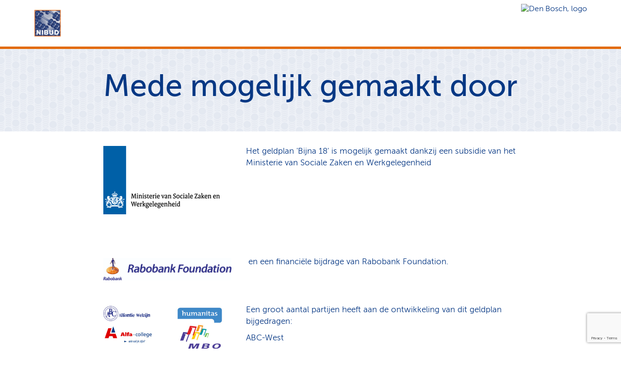

--- FILE ---
content_type: text/html; charset=utf-8
request_url: https://www.startpuntgeldzaken.nl/s-hertogenbosch/alle-geldplannen/geldplan-bijna-18/mede-mogelijk-gemaakt-door/
body_size: 3178
content:

<!DOCTYPE html>
<html xml:lang="nl" lang="nl">
<head>
            <!-- Google Tag Manager -->
        <script>
            (function (w, d, s, l, i) {
                w[l] = w[l] || []; w[l].push({
                    'gtm.start':
                        new Date().getTime(), event: 'gtm.js'
                }); var f = d.getElementsByTagName(s)[0],
                    j = d.createElement(s), dl = l != 'dataLayer' ? '&l=' + l : ''; j.async = true; j.src =
                        'https://www.googletagmanager.com/gtm.js?id=' + i + dl; f.parentNode.insertBefore(j, f);
            })(window, document, 'script', 'dataLayer', 'GTM-N4ZLRD');</script>
        <!-- End Google Tag Manager -->

    <meta charset="utf-8">
    <meta http-equiv="X-UA-Compatible" content="IE=edge">
    <meta name="viewport" content="width=device-width, initial-scale=1">
<title>Mede mogelijk gemaakt door - Startpunt Geldzaken - Den Bosch</title>

<meta property="og:title" content="" />
<meta property="og:type" content="website" />
<meta property="og:locale" content="nl" />
<meta property="og:description" content="" />
<meta property="og:url" content="https://www.startpuntgeldzaken.nl/s-hertogenbosch/alle-geldplannen/geldplan-bijna-18/mede-mogelijk-gemaakt-door/" />

<meta name="description" content="" />

<meta name="robots" content="index, follow" />
 

<!-- jQuery (necessary for Bootstrap's JavaScript plugins) -->
<script src="/static/scripts/jquery-3.5.1.min.js"></script>
<script src="/static/scripts/jquery-ui.min.js"></script>

    <script src="https://www.google.com/recaptcha/api.js?render=6LcsYN0pAAAAAKbalaSKtiBOE5IZZDZgdVSN9DDv"></script>

    <link href="/sb/site.css.v639045632721685740" rel="stylesheet">

    <!-- HTML5 shim and Respond.js for IE8 support of HTML5 elements and media queries -->
    <!-- WARNING: Respond.js doesn't work if you view the page via file:// -->
    <!--[if lt IE 9]>
      <script src="https://oss.maxcdn.com/html5shiv/3.7.3/html5shiv.min.js"></script>
      <script src="https://oss.maxcdn.com/respond/1.4.2/respond.min.js"></script>
    <![endif]-->
    <link rel="shortcut icon" type="image/x-icon" href="/static/img/favicon.ico" />
    <link rel="apple-touch-icon" sizes="48x48" href="/static/img/icons/beeldmerk48.png">
    <link rel="apple-touch-icon" sizes="72x72" href="/static/img/icons/beeldmerk72.png">
    <link rel="apple-touch-icon" sizes="96x96" href="/static/img/icons/beeldmerk96.png">
    <link rel="apple-touch-icon" sizes="144x144" href="/static/img/icons/beeldmerk144.png">
    <link rel="apple-touch-icon" sizes="168x168" href="/static/img/icons/beeldmerk168.png">
    <link rel="apple-touch-icon" sizes="192x192" href="/static/img/icons/beeldmerk192.png">
    <link rel="icon" type="image/png" sizes="48x48" href="/static/img/icons/beeldmerk48.png">
    <link rel="icon" type="image/png" sizes="72x72" href="/static/img/icons/beeldmerk72.png">
    <link rel="icon" type="image/png" sizes="96x96" href="/static/img/icons/beeldmerk96.png">
    <link rel="icon" type="image/png" sizes="144x144" href="/static/img/icons/beeldmerk144.png">
    <link rel="icon" type="image/png" sizes="168x168" href="/static/img/icons/beeldmerk168.png">
    <link rel="icon" type="image/png" sizes="192x192" href="/static/img/icons/beeldmerk192.png">
    <meta name="msapplication-TileColor" content="#ffffff">
    <meta name="msapplication-TileImage" content="/static/img/icons/beeldmerk144.png">
    <meta name="theme-color" content="#ffffff">

    <style>
        a:not(.image-link):not([href^="/"]):not([href^="#"]):not([href*="geldplan"]):not([href*="startpuntgeldzaken"])::after {
            content: '';
            display: inline-block;
            width: 10px;
            height: 10px;
            background-image: url("[data-uri]");
            background-size: contain;
            background-repeat: no-repeat;
            margin-left: 4px;
            vertical-align: middle;
        }
    </style>

</head>
<body>
    <header id="nav-header">
        <div class="container" id="headerContainer">
            <div class="header clearfix">
                <div class="row">
                    <!-- Only visible on mob-->
                    <div class="col-xss-5 visible-xss">
                            <a class="logo-nibud image-link" href="/s-hertogenbosch/">
                                    <span class="sr-only">Ga naar het geldplannen overzicht</span>
                                <img alt="Nibud, logo" src="/static/img/officiele-logo-nibud.png" height="56" />
                            </a>
                    </div>
                        <div class="col-xss-7 visible-xss">
                            <a href="/s-hertogenbosch/" class="logo-nibud logo-partner pull-right image-link">
                                    <span class="sr-only">Ga naar het geldplannen overzicht</span>
                                <img alt="Den Bosch, logo" src="https://media.startpuntgeldzaken.nl/adapt-media/_Partners/4fe02be7-42ca-4fe0-99aa-ef883e37914d/Logo/logo-den-bosch.png?center=0.5,0.5&amp;version=637915880277251572&amp;height=46&amp;mode=max&amp;bgcolor=ffffff" height="46" />
                            </a>
                        </div>
                    <!--Only visible on desktop-->
                    <div class="col-md-1 col-sm-1 col-xs-2 hidden-xss">
                            <a href="/s-hertogenbosch/" class="logo-nibud image-link">
                                    <span class="sr-only">Ga naar het geldplannen overzicht</span>
                                <img alt="Nibud, logo" src="/static/img/officiele-logo-nibud.png" height="56" class="spacing-logo" />
                            </a>
                    </div>
                    <div class="col-md-9 col-sm-9 col-xs-7 col-xss-12 link-container hidden-xs">
                        <div class="link-container__moneyplan">
                        </div>

                    </div>
                        <div class="col-md-2 col-sm-2 col-xs-10 hidden-xss">
                            <a href="/s-hertogenbosch/" class="logo-nibud logo-partner pull-right image-link">
                                    <span class="sr-only">Ga naar het geldplannen overzicht</span>
                                <img alt="Den Bosch, logo" src="https://media.startpuntgeldzaken.nl/adapt-media/_Partners/4fe02be7-42ca-4fe0-99aa-ef883e37914d/Logo/logo-den-bosch.png?center=0.5,0.5&amp;version=637915880277251572&amp;height=80&amp;mode=max&amp;bgcolor=ffffff" height="80" />
                            </a>
                        </div>
                </div>
            </div>
        </div>
    </header>

    <div id="ie-warning" class="alert-warning" role="alert" style="display:none;">
        <svg xmlns="http://www.w3.org/2000/svg" width="24" height="24" fill="currentColor" class="bi bi-exclamation-triangle-fill flex-shrink-0" viewBox="0 0 16 16" role="img" aria-label="Warning:">
            <path d="M8.982 1.566a1.13 1.13 0 0 0-1.96 0L.165 13.233c-.457.778.091 1.767.98 1.767h13.713c.889 0 1.438-.99.98-1.767L8.982 1.566zM8 5c.535 0 .954.462.9.995l-.35 3.507a.552.552 0 0 1-1.1 0L7.1 5.995A.905.905 0 0 1 8 5zm.002 6a1 1 0 1 1 0 2 1 1 0 0 1 0-2z" />
        </svg>
        <div>
            U gebruikt een verouderde browser. Mogelijk wordt deze site niet goed weergegeven.
        </div>
    </div>

    <div id="content">
            <div class="jumbotron">
        <div class="container text-center">
            <h1>Mede mogelijk gemaakt door</h1>
            
        </div>
        <div class="jumbo-bg-pattern"></div>
        <div class="jumbo-bg-color"></div>
    </div>

<div class="container">

    <div class="umbraco-grid content-grid">
        

    <div class="umb-grid">
                <div class="grid-section">
        <div >
            <div class="row clearfix">
                    <div class="col-md-4 column">
                        <div >


    <img src="/media/1063/logo-szs.jpg" alt="">



    <img src="/media/1071/stuk-wit.png" alt="">



    <img src="/media/1070/rabobankfoundation_logo_cmyk.jpg" alt="">

                        </div>
                    </div>
                    <div class="col-md-8 column">
                        <div >



<p><span>Het geldplan 'Bijna 18' is mogelijk gemaakt dankzij een subsidie van het Ministerie van Sociale Zaken en Werkgelegenheid </span></p>
<p> </p>
<p> </p>
<p> </p>
<p> </p>
<p> </p>
<p> en een financiële bijdrage van Rabobank Foundation.</p>

                        </div>
                    </div>
            </div>
        </div>
        <div >
            <div class="row clearfix">
                    <div class="col-md-4 column">
                        <div >


    <img src="/media/1065/et18.jpg" alt="">

                        </div>
                    </div>
                    <div class="col-md-8 column">
                        <div >



<p>Een groot aantal partijen heeft aan de ontwikkeling van dit geldplan bijgedragen:</p>
<p>ABC-West</p>
<p>Alfa-college</p>
<p>Centrale Zorggroep Bergen op Zoom</p>
<p>Diversion</p>
<p>Gemeente Ommen</p>
<p>Gemeente Hardenberg</p>
<p>Gemeente Rotterdam</p>
<p>Humanitas</p>
<p>MBO-Raad</p>
<p>Nederlands Jeugdinstituut</p>
<p>Noorderpoort</p>
<p>Stimulansz</p>
<p>Stichting Lezen &amp; Schrijven</p>
<p>Vecon - sectie mbo &amp; hbo</p>
<p>Vecon - sectie vmbo</p>
<p>Wijzer in geldzaken</p>

                        </div>
                    </div>
            </div>
        </div>
                </div>
    </div>



    </div>

    <div class="hidden-print row clearfix">
        <div class="col-md-12 column">
            <a href="javascript:window.print();" class="btn btn-primary"><span class="glyphicon glyphicon-print"></span> Print deze pagina</a>
        </div>
    </div>

    
</div>
    </div>

    <div class="flex flex-column">
        <footer>
            
<div class="footer">
        <div class="footer__body">
            <div class="container">
                <div class="footer__wrapper">
                    <div class="footer__site-description">
                        <div class="footer__about-us-wrapper">
                            <a class="logo-nibud image-link" href="/s-hertogenbosch/">
                                <img alt="Nibud" src="/static/img/officiele-logo-nibud.png" width="100" height="100" />
                            </a>
                                <p class="footer__about-us-text">Het Nibud is een onafhankelijk voorlichtingsinstituut.&#xA;We doen onderzoek naar en geven voorlichting over de huishoudportemonnee. Het Nibud is een stichting zonder winstoogmerk.</p>
                        </div>
                    </div>
                    <div class="footer__site-navigation">
                        <div class="footer__site-navigation-container">
                                <h2 class="footer__heading">Over ons</h2>
                                <ul>
                                        <li><a class="footer__navigation-links" href="/s-hertogenbosch/over/initiatiefnemers/">De initiatiefnemers</a></li>
                                        <li><a class="footer__navigation-links" href="/s-hertogenbosch/alle-geldplannen/geldplan-bijna-18/mede-mogelijk-gemaakt-door/">Mede mogelijk gemaakt door</a></li>
                                </ul>
                        </div>
                            <a class="footer__button" href="/s-hertogenbosch/startpunt-geldzaken/contact/">Contact</a>
                    </div>
                </div>
            </div>
        </div>
    <div class="copyright">
        <div class="container">
            <div class="copyright__container">
                <div class="copyright__text">
                    © Copyright Startpunt Geldzaken 2026
                </div>
                    <ul>
                            <li><a href="/s-hertogenbosch/geldplannen/privacy/">Privacyverklaring</a></li>
                            <li><a href="/s-hertogenbosch/geldplannen/cookiebeleid/">Cookiebeleid</a></li>
                            <li><a href="/s-hertogenbosch/geldplannen/copyrights/">Copyrights</a></li>
                            <li><a href="/s-hertogenbosch/startpunt-geldzaken/proclaimer/">Proclaimer</a></li>
                            <li><a href="/s-hertogenbosch/geldplannen/responsible-disclosure/">Responsible Disclosure</a></li>
                            <li><a href="/s-hertogenbosch/geldplannen/digitale-toegankelijkheid/">Digitale toegankelijkheid</a></li>
                    </ul>
                
            </div>
        </div>
    </div>
</div>
        </footer>
    </div>


<script defer="defer" src="/sb/mainjs.js.v639045632721685740"></script>
        <script>
            var objectToPush = {
                'event': 'page-view',
                'brand': 'nibud',
                'tool': 'geldplannen',
            };

            var partner = 's-hertogenbosch' ?? undefined;
            if (partner) {
                objectToPush['partner'] = partner.replace(" ", "-");
            }

            window.dataLayer = window.dataLayer || [];
            window.dataLayer.push(objectToPush);
        </script>

</body>
</html>

--- FILE ---
content_type: text/html; charset=utf-8
request_url: https://www.google.com/recaptcha/api2/anchor?ar=1&k=6LcsYN0pAAAAAKbalaSKtiBOE5IZZDZgdVSN9DDv&co=aHR0cHM6Ly93d3cuc3RhcnRwdW50Z2VsZHpha2VuLm5sOjQ0Mw..&hl=en&v=PoyoqOPhxBO7pBk68S4YbpHZ&size=invisible&anchor-ms=20000&execute-ms=30000&cb=h6l3z6wltd3b
body_size: 48566
content:
<!DOCTYPE HTML><html dir="ltr" lang="en"><head><meta http-equiv="Content-Type" content="text/html; charset=UTF-8">
<meta http-equiv="X-UA-Compatible" content="IE=edge">
<title>reCAPTCHA</title>
<style type="text/css">
/* cyrillic-ext */
@font-face {
  font-family: 'Roboto';
  font-style: normal;
  font-weight: 400;
  font-stretch: 100%;
  src: url(//fonts.gstatic.com/s/roboto/v48/KFO7CnqEu92Fr1ME7kSn66aGLdTylUAMa3GUBHMdazTgWw.woff2) format('woff2');
  unicode-range: U+0460-052F, U+1C80-1C8A, U+20B4, U+2DE0-2DFF, U+A640-A69F, U+FE2E-FE2F;
}
/* cyrillic */
@font-face {
  font-family: 'Roboto';
  font-style: normal;
  font-weight: 400;
  font-stretch: 100%;
  src: url(//fonts.gstatic.com/s/roboto/v48/KFO7CnqEu92Fr1ME7kSn66aGLdTylUAMa3iUBHMdazTgWw.woff2) format('woff2');
  unicode-range: U+0301, U+0400-045F, U+0490-0491, U+04B0-04B1, U+2116;
}
/* greek-ext */
@font-face {
  font-family: 'Roboto';
  font-style: normal;
  font-weight: 400;
  font-stretch: 100%;
  src: url(//fonts.gstatic.com/s/roboto/v48/KFO7CnqEu92Fr1ME7kSn66aGLdTylUAMa3CUBHMdazTgWw.woff2) format('woff2');
  unicode-range: U+1F00-1FFF;
}
/* greek */
@font-face {
  font-family: 'Roboto';
  font-style: normal;
  font-weight: 400;
  font-stretch: 100%;
  src: url(//fonts.gstatic.com/s/roboto/v48/KFO7CnqEu92Fr1ME7kSn66aGLdTylUAMa3-UBHMdazTgWw.woff2) format('woff2');
  unicode-range: U+0370-0377, U+037A-037F, U+0384-038A, U+038C, U+038E-03A1, U+03A3-03FF;
}
/* math */
@font-face {
  font-family: 'Roboto';
  font-style: normal;
  font-weight: 400;
  font-stretch: 100%;
  src: url(//fonts.gstatic.com/s/roboto/v48/KFO7CnqEu92Fr1ME7kSn66aGLdTylUAMawCUBHMdazTgWw.woff2) format('woff2');
  unicode-range: U+0302-0303, U+0305, U+0307-0308, U+0310, U+0312, U+0315, U+031A, U+0326-0327, U+032C, U+032F-0330, U+0332-0333, U+0338, U+033A, U+0346, U+034D, U+0391-03A1, U+03A3-03A9, U+03B1-03C9, U+03D1, U+03D5-03D6, U+03F0-03F1, U+03F4-03F5, U+2016-2017, U+2034-2038, U+203C, U+2040, U+2043, U+2047, U+2050, U+2057, U+205F, U+2070-2071, U+2074-208E, U+2090-209C, U+20D0-20DC, U+20E1, U+20E5-20EF, U+2100-2112, U+2114-2115, U+2117-2121, U+2123-214F, U+2190, U+2192, U+2194-21AE, U+21B0-21E5, U+21F1-21F2, U+21F4-2211, U+2213-2214, U+2216-22FF, U+2308-230B, U+2310, U+2319, U+231C-2321, U+2336-237A, U+237C, U+2395, U+239B-23B7, U+23D0, U+23DC-23E1, U+2474-2475, U+25AF, U+25B3, U+25B7, U+25BD, U+25C1, U+25CA, U+25CC, U+25FB, U+266D-266F, U+27C0-27FF, U+2900-2AFF, U+2B0E-2B11, U+2B30-2B4C, U+2BFE, U+3030, U+FF5B, U+FF5D, U+1D400-1D7FF, U+1EE00-1EEFF;
}
/* symbols */
@font-face {
  font-family: 'Roboto';
  font-style: normal;
  font-weight: 400;
  font-stretch: 100%;
  src: url(//fonts.gstatic.com/s/roboto/v48/KFO7CnqEu92Fr1ME7kSn66aGLdTylUAMaxKUBHMdazTgWw.woff2) format('woff2');
  unicode-range: U+0001-000C, U+000E-001F, U+007F-009F, U+20DD-20E0, U+20E2-20E4, U+2150-218F, U+2190, U+2192, U+2194-2199, U+21AF, U+21E6-21F0, U+21F3, U+2218-2219, U+2299, U+22C4-22C6, U+2300-243F, U+2440-244A, U+2460-24FF, U+25A0-27BF, U+2800-28FF, U+2921-2922, U+2981, U+29BF, U+29EB, U+2B00-2BFF, U+4DC0-4DFF, U+FFF9-FFFB, U+10140-1018E, U+10190-1019C, U+101A0, U+101D0-101FD, U+102E0-102FB, U+10E60-10E7E, U+1D2C0-1D2D3, U+1D2E0-1D37F, U+1F000-1F0FF, U+1F100-1F1AD, U+1F1E6-1F1FF, U+1F30D-1F30F, U+1F315, U+1F31C, U+1F31E, U+1F320-1F32C, U+1F336, U+1F378, U+1F37D, U+1F382, U+1F393-1F39F, U+1F3A7-1F3A8, U+1F3AC-1F3AF, U+1F3C2, U+1F3C4-1F3C6, U+1F3CA-1F3CE, U+1F3D4-1F3E0, U+1F3ED, U+1F3F1-1F3F3, U+1F3F5-1F3F7, U+1F408, U+1F415, U+1F41F, U+1F426, U+1F43F, U+1F441-1F442, U+1F444, U+1F446-1F449, U+1F44C-1F44E, U+1F453, U+1F46A, U+1F47D, U+1F4A3, U+1F4B0, U+1F4B3, U+1F4B9, U+1F4BB, U+1F4BF, U+1F4C8-1F4CB, U+1F4D6, U+1F4DA, U+1F4DF, U+1F4E3-1F4E6, U+1F4EA-1F4ED, U+1F4F7, U+1F4F9-1F4FB, U+1F4FD-1F4FE, U+1F503, U+1F507-1F50B, U+1F50D, U+1F512-1F513, U+1F53E-1F54A, U+1F54F-1F5FA, U+1F610, U+1F650-1F67F, U+1F687, U+1F68D, U+1F691, U+1F694, U+1F698, U+1F6AD, U+1F6B2, U+1F6B9-1F6BA, U+1F6BC, U+1F6C6-1F6CF, U+1F6D3-1F6D7, U+1F6E0-1F6EA, U+1F6F0-1F6F3, U+1F6F7-1F6FC, U+1F700-1F7FF, U+1F800-1F80B, U+1F810-1F847, U+1F850-1F859, U+1F860-1F887, U+1F890-1F8AD, U+1F8B0-1F8BB, U+1F8C0-1F8C1, U+1F900-1F90B, U+1F93B, U+1F946, U+1F984, U+1F996, U+1F9E9, U+1FA00-1FA6F, U+1FA70-1FA7C, U+1FA80-1FA89, U+1FA8F-1FAC6, U+1FACE-1FADC, U+1FADF-1FAE9, U+1FAF0-1FAF8, U+1FB00-1FBFF;
}
/* vietnamese */
@font-face {
  font-family: 'Roboto';
  font-style: normal;
  font-weight: 400;
  font-stretch: 100%;
  src: url(//fonts.gstatic.com/s/roboto/v48/KFO7CnqEu92Fr1ME7kSn66aGLdTylUAMa3OUBHMdazTgWw.woff2) format('woff2');
  unicode-range: U+0102-0103, U+0110-0111, U+0128-0129, U+0168-0169, U+01A0-01A1, U+01AF-01B0, U+0300-0301, U+0303-0304, U+0308-0309, U+0323, U+0329, U+1EA0-1EF9, U+20AB;
}
/* latin-ext */
@font-face {
  font-family: 'Roboto';
  font-style: normal;
  font-weight: 400;
  font-stretch: 100%;
  src: url(//fonts.gstatic.com/s/roboto/v48/KFO7CnqEu92Fr1ME7kSn66aGLdTylUAMa3KUBHMdazTgWw.woff2) format('woff2');
  unicode-range: U+0100-02BA, U+02BD-02C5, U+02C7-02CC, U+02CE-02D7, U+02DD-02FF, U+0304, U+0308, U+0329, U+1D00-1DBF, U+1E00-1E9F, U+1EF2-1EFF, U+2020, U+20A0-20AB, U+20AD-20C0, U+2113, U+2C60-2C7F, U+A720-A7FF;
}
/* latin */
@font-face {
  font-family: 'Roboto';
  font-style: normal;
  font-weight: 400;
  font-stretch: 100%;
  src: url(//fonts.gstatic.com/s/roboto/v48/KFO7CnqEu92Fr1ME7kSn66aGLdTylUAMa3yUBHMdazQ.woff2) format('woff2');
  unicode-range: U+0000-00FF, U+0131, U+0152-0153, U+02BB-02BC, U+02C6, U+02DA, U+02DC, U+0304, U+0308, U+0329, U+2000-206F, U+20AC, U+2122, U+2191, U+2193, U+2212, U+2215, U+FEFF, U+FFFD;
}
/* cyrillic-ext */
@font-face {
  font-family: 'Roboto';
  font-style: normal;
  font-weight: 500;
  font-stretch: 100%;
  src: url(//fonts.gstatic.com/s/roboto/v48/KFO7CnqEu92Fr1ME7kSn66aGLdTylUAMa3GUBHMdazTgWw.woff2) format('woff2');
  unicode-range: U+0460-052F, U+1C80-1C8A, U+20B4, U+2DE0-2DFF, U+A640-A69F, U+FE2E-FE2F;
}
/* cyrillic */
@font-face {
  font-family: 'Roboto';
  font-style: normal;
  font-weight: 500;
  font-stretch: 100%;
  src: url(//fonts.gstatic.com/s/roboto/v48/KFO7CnqEu92Fr1ME7kSn66aGLdTylUAMa3iUBHMdazTgWw.woff2) format('woff2');
  unicode-range: U+0301, U+0400-045F, U+0490-0491, U+04B0-04B1, U+2116;
}
/* greek-ext */
@font-face {
  font-family: 'Roboto';
  font-style: normal;
  font-weight: 500;
  font-stretch: 100%;
  src: url(//fonts.gstatic.com/s/roboto/v48/KFO7CnqEu92Fr1ME7kSn66aGLdTylUAMa3CUBHMdazTgWw.woff2) format('woff2');
  unicode-range: U+1F00-1FFF;
}
/* greek */
@font-face {
  font-family: 'Roboto';
  font-style: normal;
  font-weight: 500;
  font-stretch: 100%;
  src: url(//fonts.gstatic.com/s/roboto/v48/KFO7CnqEu92Fr1ME7kSn66aGLdTylUAMa3-UBHMdazTgWw.woff2) format('woff2');
  unicode-range: U+0370-0377, U+037A-037F, U+0384-038A, U+038C, U+038E-03A1, U+03A3-03FF;
}
/* math */
@font-face {
  font-family: 'Roboto';
  font-style: normal;
  font-weight: 500;
  font-stretch: 100%;
  src: url(//fonts.gstatic.com/s/roboto/v48/KFO7CnqEu92Fr1ME7kSn66aGLdTylUAMawCUBHMdazTgWw.woff2) format('woff2');
  unicode-range: U+0302-0303, U+0305, U+0307-0308, U+0310, U+0312, U+0315, U+031A, U+0326-0327, U+032C, U+032F-0330, U+0332-0333, U+0338, U+033A, U+0346, U+034D, U+0391-03A1, U+03A3-03A9, U+03B1-03C9, U+03D1, U+03D5-03D6, U+03F0-03F1, U+03F4-03F5, U+2016-2017, U+2034-2038, U+203C, U+2040, U+2043, U+2047, U+2050, U+2057, U+205F, U+2070-2071, U+2074-208E, U+2090-209C, U+20D0-20DC, U+20E1, U+20E5-20EF, U+2100-2112, U+2114-2115, U+2117-2121, U+2123-214F, U+2190, U+2192, U+2194-21AE, U+21B0-21E5, U+21F1-21F2, U+21F4-2211, U+2213-2214, U+2216-22FF, U+2308-230B, U+2310, U+2319, U+231C-2321, U+2336-237A, U+237C, U+2395, U+239B-23B7, U+23D0, U+23DC-23E1, U+2474-2475, U+25AF, U+25B3, U+25B7, U+25BD, U+25C1, U+25CA, U+25CC, U+25FB, U+266D-266F, U+27C0-27FF, U+2900-2AFF, U+2B0E-2B11, U+2B30-2B4C, U+2BFE, U+3030, U+FF5B, U+FF5D, U+1D400-1D7FF, U+1EE00-1EEFF;
}
/* symbols */
@font-face {
  font-family: 'Roboto';
  font-style: normal;
  font-weight: 500;
  font-stretch: 100%;
  src: url(//fonts.gstatic.com/s/roboto/v48/KFO7CnqEu92Fr1ME7kSn66aGLdTylUAMaxKUBHMdazTgWw.woff2) format('woff2');
  unicode-range: U+0001-000C, U+000E-001F, U+007F-009F, U+20DD-20E0, U+20E2-20E4, U+2150-218F, U+2190, U+2192, U+2194-2199, U+21AF, U+21E6-21F0, U+21F3, U+2218-2219, U+2299, U+22C4-22C6, U+2300-243F, U+2440-244A, U+2460-24FF, U+25A0-27BF, U+2800-28FF, U+2921-2922, U+2981, U+29BF, U+29EB, U+2B00-2BFF, U+4DC0-4DFF, U+FFF9-FFFB, U+10140-1018E, U+10190-1019C, U+101A0, U+101D0-101FD, U+102E0-102FB, U+10E60-10E7E, U+1D2C0-1D2D3, U+1D2E0-1D37F, U+1F000-1F0FF, U+1F100-1F1AD, U+1F1E6-1F1FF, U+1F30D-1F30F, U+1F315, U+1F31C, U+1F31E, U+1F320-1F32C, U+1F336, U+1F378, U+1F37D, U+1F382, U+1F393-1F39F, U+1F3A7-1F3A8, U+1F3AC-1F3AF, U+1F3C2, U+1F3C4-1F3C6, U+1F3CA-1F3CE, U+1F3D4-1F3E0, U+1F3ED, U+1F3F1-1F3F3, U+1F3F5-1F3F7, U+1F408, U+1F415, U+1F41F, U+1F426, U+1F43F, U+1F441-1F442, U+1F444, U+1F446-1F449, U+1F44C-1F44E, U+1F453, U+1F46A, U+1F47D, U+1F4A3, U+1F4B0, U+1F4B3, U+1F4B9, U+1F4BB, U+1F4BF, U+1F4C8-1F4CB, U+1F4D6, U+1F4DA, U+1F4DF, U+1F4E3-1F4E6, U+1F4EA-1F4ED, U+1F4F7, U+1F4F9-1F4FB, U+1F4FD-1F4FE, U+1F503, U+1F507-1F50B, U+1F50D, U+1F512-1F513, U+1F53E-1F54A, U+1F54F-1F5FA, U+1F610, U+1F650-1F67F, U+1F687, U+1F68D, U+1F691, U+1F694, U+1F698, U+1F6AD, U+1F6B2, U+1F6B9-1F6BA, U+1F6BC, U+1F6C6-1F6CF, U+1F6D3-1F6D7, U+1F6E0-1F6EA, U+1F6F0-1F6F3, U+1F6F7-1F6FC, U+1F700-1F7FF, U+1F800-1F80B, U+1F810-1F847, U+1F850-1F859, U+1F860-1F887, U+1F890-1F8AD, U+1F8B0-1F8BB, U+1F8C0-1F8C1, U+1F900-1F90B, U+1F93B, U+1F946, U+1F984, U+1F996, U+1F9E9, U+1FA00-1FA6F, U+1FA70-1FA7C, U+1FA80-1FA89, U+1FA8F-1FAC6, U+1FACE-1FADC, U+1FADF-1FAE9, U+1FAF0-1FAF8, U+1FB00-1FBFF;
}
/* vietnamese */
@font-face {
  font-family: 'Roboto';
  font-style: normal;
  font-weight: 500;
  font-stretch: 100%;
  src: url(//fonts.gstatic.com/s/roboto/v48/KFO7CnqEu92Fr1ME7kSn66aGLdTylUAMa3OUBHMdazTgWw.woff2) format('woff2');
  unicode-range: U+0102-0103, U+0110-0111, U+0128-0129, U+0168-0169, U+01A0-01A1, U+01AF-01B0, U+0300-0301, U+0303-0304, U+0308-0309, U+0323, U+0329, U+1EA0-1EF9, U+20AB;
}
/* latin-ext */
@font-face {
  font-family: 'Roboto';
  font-style: normal;
  font-weight: 500;
  font-stretch: 100%;
  src: url(//fonts.gstatic.com/s/roboto/v48/KFO7CnqEu92Fr1ME7kSn66aGLdTylUAMa3KUBHMdazTgWw.woff2) format('woff2');
  unicode-range: U+0100-02BA, U+02BD-02C5, U+02C7-02CC, U+02CE-02D7, U+02DD-02FF, U+0304, U+0308, U+0329, U+1D00-1DBF, U+1E00-1E9F, U+1EF2-1EFF, U+2020, U+20A0-20AB, U+20AD-20C0, U+2113, U+2C60-2C7F, U+A720-A7FF;
}
/* latin */
@font-face {
  font-family: 'Roboto';
  font-style: normal;
  font-weight: 500;
  font-stretch: 100%;
  src: url(//fonts.gstatic.com/s/roboto/v48/KFO7CnqEu92Fr1ME7kSn66aGLdTylUAMa3yUBHMdazQ.woff2) format('woff2');
  unicode-range: U+0000-00FF, U+0131, U+0152-0153, U+02BB-02BC, U+02C6, U+02DA, U+02DC, U+0304, U+0308, U+0329, U+2000-206F, U+20AC, U+2122, U+2191, U+2193, U+2212, U+2215, U+FEFF, U+FFFD;
}
/* cyrillic-ext */
@font-face {
  font-family: 'Roboto';
  font-style: normal;
  font-weight: 900;
  font-stretch: 100%;
  src: url(//fonts.gstatic.com/s/roboto/v48/KFO7CnqEu92Fr1ME7kSn66aGLdTylUAMa3GUBHMdazTgWw.woff2) format('woff2');
  unicode-range: U+0460-052F, U+1C80-1C8A, U+20B4, U+2DE0-2DFF, U+A640-A69F, U+FE2E-FE2F;
}
/* cyrillic */
@font-face {
  font-family: 'Roboto';
  font-style: normal;
  font-weight: 900;
  font-stretch: 100%;
  src: url(//fonts.gstatic.com/s/roboto/v48/KFO7CnqEu92Fr1ME7kSn66aGLdTylUAMa3iUBHMdazTgWw.woff2) format('woff2');
  unicode-range: U+0301, U+0400-045F, U+0490-0491, U+04B0-04B1, U+2116;
}
/* greek-ext */
@font-face {
  font-family: 'Roboto';
  font-style: normal;
  font-weight: 900;
  font-stretch: 100%;
  src: url(//fonts.gstatic.com/s/roboto/v48/KFO7CnqEu92Fr1ME7kSn66aGLdTylUAMa3CUBHMdazTgWw.woff2) format('woff2');
  unicode-range: U+1F00-1FFF;
}
/* greek */
@font-face {
  font-family: 'Roboto';
  font-style: normal;
  font-weight: 900;
  font-stretch: 100%;
  src: url(//fonts.gstatic.com/s/roboto/v48/KFO7CnqEu92Fr1ME7kSn66aGLdTylUAMa3-UBHMdazTgWw.woff2) format('woff2');
  unicode-range: U+0370-0377, U+037A-037F, U+0384-038A, U+038C, U+038E-03A1, U+03A3-03FF;
}
/* math */
@font-face {
  font-family: 'Roboto';
  font-style: normal;
  font-weight: 900;
  font-stretch: 100%;
  src: url(//fonts.gstatic.com/s/roboto/v48/KFO7CnqEu92Fr1ME7kSn66aGLdTylUAMawCUBHMdazTgWw.woff2) format('woff2');
  unicode-range: U+0302-0303, U+0305, U+0307-0308, U+0310, U+0312, U+0315, U+031A, U+0326-0327, U+032C, U+032F-0330, U+0332-0333, U+0338, U+033A, U+0346, U+034D, U+0391-03A1, U+03A3-03A9, U+03B1-03C9, U+03D1, U+03D5-03D6, U+03F0-03F1, U+03F4-03F5, U+2016-2017, U+2034-2038, U+203C, U+2040, U+2043, U+2047, U+2050, U+2057, U+205F, U+2070-2071, U+2074-208E, U+2090-209C, U+20D0-20DC, U+20E1, U+20E5-20EF, U+2100-2112, U+2114-2115, U+2117-2121, U+2123-214F, U+2190, U+2192, U+2194-21AE, U+21B0-21E5, U+21F1-21F2, U+21F4-2211, U+2213-2214, U+2216-22FF, U+2308-230B, U+2310, U+2319, U+231C-2321, U+2336-237A, U+237C, U+2395, U+239B-23B7, U+23D0, U+23DC-23E1, U+2474-2475, U+25AF, U+25B3, U+25B7, U+25BD, U+25C1, U+25CA, U+25CC, U+25FB, U+266D-266F, U+27C0-27FF, U+2900-2AFF, U+2B0E-2B11, U+2B30-2B4C, U+2BFE, U+3030, U+FF5B, U+FF5D, U+1D400-1D7FF, U+1EE00-1EEFF;
}
/* symbols */
@font-face {
  font-family: 'Roboto';
  font-style: normal;
  font-weight: 900;
  font-stretch: 100%;
  src: url(//fonts.gstatic.com/s/roboto/v48/KFO7CnqEu92Fr1ME7kSn66aGLdTylUAMaxKUBHMdazTgWw.woff2) format('woff2');
  unicode-range: U+0001-000C, U+000E-001F, U+007F-009F, U+20DD-20E0, U+20E2-20E4, U+2150-218F, U+2190, U+2192, U+2194-2199, U+21AF, U+21E6-21F0, U+21F3, U+2218-2219, U+2299, U+22C4-22C6, U+2300-243F, U+2440-244A, U+2460-24FF, U+25A0-27BF, U+2800-28FF, U+2921-2922, U+2981, U+29BF, U+29EB, U+2B00-2BFF, U+4DC0-4DFF, U+FFF9-FFFB, U+10140-1018E, U+10190-1019C, U+101A0, U+101D0-101FD, U+102E0-102FB, U+10E60-10E7E, U+1D2C0-1D2D3, U+1D2E0-1D37F, U+1F000-1F0FF, U+1F100-1F1AD, U+1F1E6-1F1FF, U+1F30D-1F30F, U+1F315, U+1F31C, U+1F31E, U+1F320-1F32C, U+1F336, U+1F378, U+1F37D, U+1F382, U+1F393-1F39F, U+1F3A7-1F3A8, U+1F3AC-1F3AF, U+1F3C2, U+1F3C4-1F3C6, U+1F3CA-1F3CE, U+1F3D4-1F3E0, U+1F3ED, U+1F3F1-1F3F3, U+1F3F5-1F3F7, U+1F408, U+1F415, U+1F41F, U+1F426, U+1F43F, U+1F441-1F442, U+1F444, U+1F446-1F449, U+1F44C-1F44E, U+1F453, U+1F46A, U+1F47D, U+1F4A3, U+1F4B0, U+1F4B3, U+1F4B9, U+1F4BB, U+1F4BF, U+1F4C8-1F4CB, U+1F4D6, U+1F4DA, U+1F4DF, U+1F4E3-1F4E6, U+1F4EA-1F4ED, U+1F4F7, U+1F4F9-1F4FB, U+1F4FD-1F4FE, U+1F503, U+1F507-1F50B, U+1F50D, U+1F512-1F513, U+1F53E-1F54A, U+1F54F-1F5FA, U+1F610, U+1F650-1F67F, U+1F687, U+1F68D, U+1F691, U+1F694, U+1F698, U+1F6AD, U+1F6B2, U+1F6B9-1F6BA, U+1F6BC, U+1F6C6-1F6CF, U+1F6D3-1F6D7, U+1F6E0-1F6EA, U+1F6F0-1F6F3, U+1F6F7-1F6FC, U+1F700-1F7FF, U+1F800-1F80B, U+1F810-1F847, U+1F850-1F859, U+1F860-1F887, U+1F890-1F8AD, U+1F8B0-1F8BB, U+1F8C0-1F8C1, U+1F900-1F90B, U+1F93B, U+1F946, U+1F984, U+1F996, U+1F9E9, U+1FA00-1FA6F, U+1FA70-1FA7C, U+1FA80-1FA89, U+1FA8F-1FAC6, U+1FACE-1FADC, U+1FADF-1FAE9, U+1FAF0-1FAF8, U+1FB00-1FBFF;
}
/* vietnamese */
@font-face {
  font-family: 'Roboto';
  font-style: normal;
  font-weight: 900;
  font-stretch: 100%;
  src: url(//fonts.gstatic.com/s/roboto/v48/KFO7CnqEu92Fr1ME7kSn66aGLdTylUAMa3OUBHMdazTgWw.woff2) format('woff2');
  unicode-range: U+0102-0103, U+0110-0111, U+0128-0129, U+0168-0169, U+01A0-01A1, U+01AF-01B0, U+0300-0301, U+0303-0304, U+0308-0309, U+0323, U+0329, U+1EA0-1EF9, U+20AB;
}
/* latin-ext */
@font-face {
  font-family: 'Roboto';
  font-style: normal;
  font-weight: 900;
  font-stretch: 100%;
  src: url(//fonts.gstatic.com/s/roboto/v48/KFO7CnqEu92Fr1ME7kSn66aGLdTylUAMa3KUBHMdazTgWw.woff2) format('woff2');
  unicode-range: U+0100-02BA, U+02BD-02C5, U+02C7-02CC, U+02CE-02D7, U+02DD-02FF, U+0304, U+0308, U+0329, U+1D00-1DBF, U+1E00-1E9F, U+1EF2-1EFF, U+2020, U+20A0-20AB, U+20AD-20C0, U+2113, U+2C60-2C7F, U+A720-A7FF;
}
/* latin */
@font-face {
  font-family: 'Roboto';
  font-style: normal;
  font-weight: 900;
  font-stretch: 100%;
  src: url(//fonts.gstatic.com/s/roboto/v48/KFO7CnqEu92Fr1ME7kSn66aGLdTylUAMa3yUBHMdazQ.woff2) format('woff2');
  unicode-range: U+0000-00FF, U+0131, U+0152-0153, U+02BB-02BC, U+02C6, U+02DA, U+02DC, U+0304, U+0308, U+0329, U+2000-206F, U+20AC, U+2122, U+2191, U+2193, U+2212, U+2215, U+FEFF, U+FFFD;
}

</style>
<link rel="stylesheet" type="text/css" href="https://www.gstatic.com/recaptcha/releases/PoyoqOPhxBO7pBk68S4YbpHZ/styles__ltr.css">
<script nonce="n6ik1iSs4E5wKtKAp3w8rQ" type="text/javascript">window['__recaptcha_api'] = 'https://www.google.com/recaptcha/api2/';</script>
<script type="text/javascript" src="https://www.gstatic.com/recaptcha/releases/PoyoqOPhxBO7pBk68S4YbpHZ/recaptcha__en.js" nonce="n6ik1iSs4E5wKtKAp3w8rQ">
      
    </script></head>
<body><div id="rc-anchor-alert" class="rc-anchor-alert"></div>
<input type="hidden" id="recaptcha-token" value="[base64]">
<script type="text/javascript" nonce="n6ik1iSs4E5wKtKAp3w8rQ">
      recaptcha.anchor.Main.init("[\x22ainput\x22,[\x22bgdata\x22,\x22\x22,\[base64]/[base64]/MjU1Ong/[base64]/[base64]/[base64]/[base64]/[base64]/[base64]/[base64]/[base64]/[base64]/[base64]/[base64]/[base64]/[base64]/[base64]/[base64]\\u003d\x22,\[base64]\\u003d\x22,\x22w7bClSMIGSAjw6fCpkwbw6s6w4QrwrDCmsOKw6rCnxNfw5QfHcK9IsO2fsKWfsKsckPCkQJjXB5cwoHCpMO3d8OVLBfDh8KQbcOmw6JIwqPCs3nCicO3woHCuinCpMKKwrLDtXTDiGbChMOWw4DDj8K6LMOHGsKKw4JtNMKfwpMUw6DCosKWSMOBwrvDnE1/[base64]/IE8CwqzDlTzCk8KGw5k+wrNhGkLCocOrbcOQfigkNcOCw5jCnlHDjkzCv8KiZ8Kpw6lqw7bCvigPw6kcwqTDncOrcTMZw6dTTMKfNcO1Pw9ow7LDpsOIcTJ4wr3Cm1Amw6dSCMKwwqQswrdAw5UFOMKuw7U/w7wVRx54ZMOTwpI/wpbCm2cTZk3DsR1Wwp/DscO1w6YPwoPCtlNUQcOyRsKqb00mwocFw43DhcOSD8O2woQuw6QYd8KOw7cZTSpmIMKKCMK+w7DDpcOSOMOHTGvDqGpxEiMSUFBNwqvCocOFEcKSNcOUw6LDtzjCsVvCjg5awrVxw6bDnHEdMSlYTsO0WSF+w5rCs2fCr8Kjw4VEwo3Ci8KSw5/Ck8Kcw74wwpnCpF9Sw5nCjcKDw77CoMO6w4TDnyYHwqdww5TDhMOGwoHDiU/[base64]/[base64]/w50hO8Okw7PCmMOaGsO3b2d1wojCu8Ofw7rDkmXCmyXDtcKOc8OmAGlbw4LCosKrwqQFOFpGwpbDiF3ClsOKV8OwwoUQbBzDuBfCm0cUwqNiDDZRwrptw53DlsKzJkDCj3fCmMOHSjfCohzDhsK4wopVwqPDm8OSB1rDsWM9OA/DqsOnwrjDssOYwrcGfsOcScK4wq1AJBIcccOTwqwlw5R0DWwMWgIhS8OOw6UwRSMneE/CgsOHDMOswpHDpFPDmcKjAibCrAPCuERvRsOZw4k1w5jCisK0wqdxw4Z/w6QqJSJjMlxULVDChsKOXsKnbgUAI8ORwo8RGMO7wqxjasKkNypHwpZjI8OrwqLCiMOVZjJXwppVw53ChQnCtsKWw4NINRXCkMKGw4bCswVRI8K2woDDqW/Dq8ORwoc/wpNlDGDCkMKNw4zDg1XCsMKkeMOoOCJzwo3ChBkxJngFwoYEw6bCv8OiwrHDlcO6wp/DhULCoMKGw6Yxw4IWwp9EJsKIwrbCi07CmSfCj1ltOMK5LcKyPSskw4osK8O1woo2w4RZVMKuwp4vw6N1B8OFw5hQXcOXM8O0wr9NwpQSbMODwpxjcxZNcH95w7U/PSfDt1NYw7vDkUXDisKFWxPCtcKpwoXDvsOkw54/w5FrOBI9FA1ZO8Oow4cVVElIwplMWMKrwoHDssOwNRTDoMKLw6x3LgHCkUQzwo5YwqpANsK8w4TCoDUMHcOgw5E/wpzDvyfCt8O0HMKgTMOsIwzDuRHCn8KJwq/[base64]/CkH7CvRMpcEAwGcOJw5vCt8OUwrJrTk0iw4U4DSjDv1g0WV0lw6Vsw4cEDMKAA8KmBE7CiMKVb8OgKcK1TVbDiX9+GyAjwodwwpczHnkuFUw0w53CmMOvJcOAwpjDhsO9YMKJwp/CswotU8KOwpoQwoVcZlXDl1TCtMK2wq/CpsKXwpjDpn1cw6LDvUlKw4oUdF5Ff8KEZMKMF8OJwovCiMK6wpfCt8KnOUIsw49PIcO/[base64]/[base64]/CiUnCiGPCgjVICsK5wqfCngU8wrkFw4DCmUVSLVA3PC0dwp3CuRbDusOEEDLCmsOFWDVXwpAAwpVQwq9/wp/[base64]/CqD7Dp8OnwqMXw5rCr3gnJgbDhWQ7ChPDmTwsw41fBz3CosOiwrvCr2xJw6t6w5vCh8KBwoHCmWXCh8Ogwp8pwrbCi8OiSsKfB1cgw4Q2X8KTQcKKTA5tb8K2wrvDtRLCgH5aw4ZBAcKuw4HDosKFw45tRcOrw5fCpBjCsmINe0ADw7hlJn/CoMK5w4Vkbz5OYwYLwqsWwqsuKcKMQTcfw6NlwrhSB2fDucO/wpUyw6rDrkwpHcOhZiA8fsOBwojDucKkP8OAIsO5fcO9w7gRCitgw4hIfHbCqQbDpMKaw64WwrUPwo0pD1DChMKjVkwfwozDncKQwqkZworDisOJwogadQA/[base64]/CicOjw7TCg8OSUgXCmQzDjcODIcKgccOiVcOzcsOQw6rDp8OSwo5cUmfDrC3CocOQEcKVwrrDocKLE2sjX8ORw6lGayFawoNiDw7CrcONBMK7woU/XsKnw6ELw5fDs8KUw6/[base64]/[base64]/CqD7CjjVEP8KeCDxnwo/DnsKDw4LDoBl9wrk0w7vDkEDCmnzCisOMwrrDjhtOdcOiwr/CrxHDgD4pw7gnwprDlcOMVjxUw44ewrXCrMOGw4JRF2/DkMOwJsOMA8KoJ3kxZiQ2OMOPw6cXFS3CpsKuRsKcUMK3wqfDmcKNwqRrb8KyIMKyBkVdWMKMWsK8OMKsw7sXFcOiwqHDpMO7eFjDi13DqsKxGsKCw5Isw4PDvsOHw4zCsMKaC03DpMOHUi/Dl8O1w7vDjsK/aGDCl8O1acOywpcBw7zCmcOkTxzCrVp5asKBw5rCoQbCoUVYcyHDtcOSQyHCn3vCkcOhIgIULUvCoTLClsKOfTjDrWnDssKtc8O1w4FJw63DhcO0w5Jmw77Dt1JzwqTClk/CrBbDkcKJw6QmS3fCv8KGw6rDnDDDrMKaI8OlwrsuP8OYIWfCk8KKwrLDjh/DhQBuw4J5DixmY3InwpocwqjCs21xK8K4w4slR8Kyw7bCqsOZwpHDmzlmw7oEw6w+w7FDbTrCgXYJC8Oyw4/Dny/DtkZrCk7DvsObNsOrwpjDm37Cvyp/w4oowonCrBvDjjrCjMOeFcOewpQKIV/CscONF8KBMMK5X8OGcsOzEcKlw7jCnVdvw5V+VFIpwqh5wp0QGnUjIsKjd8Oqw47DuMK4NHLCmDJOchDDiQzCvnjCi8KoRsK3e2nDk1lDRcOfwrnDt8Kfw5suZAZrwpkiJBTCj2NBwql1w4tvwrjCinPDrMORwqPDtQDDqVdfw5XDkMK6XsO/Jl7DkMKtw50QwpTCiW43U8KuA8KZwpQdwrQEwrIqJ8KTZyYdwo3DmcKmw4zCsl/DrcK0wpp4w5caUX8Zwr07LzZdRMKcw4LDgibCgcKuJ8OOwoJkwrPDkTdswo7Do8KswrJHDcOWb8KnwrhzwpPDvMKWVsO/KggZwpMhwoXCpMK2G8OKwoTDmsK4wovDlCA+FMKgw5UkcSxDwqHCkzPCpR7Co8KnRxvCnyTCisO9ABx4RDUnUMKBw4R/wpZmLCLDoyxJw6XCiTlewpHDpWrDgMKXJApJwpg8SloAw5FgUsKDLcKhw41oVsOEOyrCqAxXFx/DhcOoNsK8Fn5OVgrDm8OJLFrCkVrCl2fDmF8nw7zDjcODdMK2w77DksOzwq3DvFQ5w5XCnXXDpWrCrwV/[base64]/w7Qrwpglw4/DlwnDs8KeFEYmwpE+wqwPwoA8w7haO8KiZsKgSsOswp0gw5UZwqjDnmVowqpYw6zCqgPCpzkZekVjwoFZH8KQwrLClMOmwovCpMKYw486w4ZOw7Zxw6kfw63CilbCssKRKMK8RW9jf8Kiwrc8ccK9Ill6YsOyNlrCsBVTw75XQMK4IW/CkzDCisKcNcOgwqXDlHvDqWvDsC93ZMOhw7bDnlxxfwDChcKRKsO4w5Jqw4ciw7nCnMOeTVgVPjopCcKES8OFe8ODYcOHeQtPDCVqwqUJH8K9ZMKFT8OVwo7DhcOAwqMvwoLCrh1hw7Yqw5vDjsKhdsKhT3Eawp/DphIKIxJxbFdjw44bScK0w7zCnRTCh1zCql57JMO7fsOSw5TCjcKJcCjDo8KsBHXDjcOZMMOZLgNsIMOqw5PCscKowoDCryPDusObP8Khw5zDnMKPOcKcFcKgw4RqM1BFw5XClnDDuMOeGE/Cjk/DqktuwpnDpitfK8KWwpLCtzvCgiNmw7k9wobCpWTCvxTClEbDgMKQV8Obw65Pc8OmAFbDoMOHw4rDsXcON8OOwpjDvVPCkW8dCMKYdFHDucKWcxvCjDrDh8KZK8OUw7d5OTnDqB/CjikYw5PDml3Ci8OTwoYjASl6RRtOGQgJFMOGwos+WUbDrsOTwpHDpsOMw7bDmkvDs8KYw6PDjsO7w65IQi7DpHUsw5DDicOaLMOuw7vDihDCvHgXw783wp1MQ8O/wpPDmcOcVzRjBhrDnnJwwpLDocO2w7hkNErDiGh/w5pRY8K8wqnCuEVDwrhwSMOSwoo0wpsqZChuwolJcxoPFQLCi8Ovw75pw5XClUJnCMK4f8KswrpKIwHCgiMZw4MrB8OJw65XAGLDh8ORwocoRko3w6XCskVqAnQnw6NUSMKRCMOUGmEGZMOgJX/DoHfCjCh3OQ9ZC8OLw7zCpVBZw6YlWn8rwqRKZUDCrCjCqMO+d0JeV8KTM8Ojwr9hwrHCtcKEI3dew4/[base64]/[base64]/DuQXDqcOaw4fDqXpKw5VGw7nCrsOudmdJPsOREMKuWsO3wqpTw7YBJxvDnl9kcsKrwoAJwrLDggfCgQbDkzTCvcO5wonCvcK6SQowbcOjw5jDrcOlw7vCtcO1akDCjFfCm8OTUsKGw6dTwpTCscOvwoJWw4RDWRBUw4fDjcO/UMORw71rw5HDtX3CjT3CgMOKw5fCvMOmQ8KUwpgOwpbCqsKjw5Nqw47CuzDCvRbCsVwswonDnVnCiGkxZsKlUcKmwoNbw47ChcOeCsK/[base64]/DvDlNw4LCrHV0woDCvz3CihVAwpQCwqnDu8Ofw53CulF9fsOSbMOIcytKTWbDjx7CksOywpzDuzU3w4nDg8KoMMKwN8OLBcKkwrbCgD7DjcO3w51Jw6dFwo3CvAPCjyE6N8OXw7/[base64]/w6rDpsKAJCMmdcKTw7EswrrDs8Kme8K6w4XDp8OKwpNgQW5jwofCkDLCocKXwq3CosO5B8OQwrDCkgd6w4bDs10ewoLDj2oEwoc4wqjCh1E3wq85w63CksOtZDjCuR/CpnLCriFAwqHDn2/DgUfDiU/Ct8Ouw7vDp2dIQcOBwrvCmSt2w6zCmz7Cjh/DncKOSMK9V2/[base64]/w6zCulHDhFvDoR/DlsO4US7Dt24XFFYBw5JIw6TCgsOnUhh5w4AYYws/IHFMBmDDgMO5wrfDr1jCtHhGaExBwrvCsnvCrzvCg8KmD0rDssKoejrCgcKGEBENDx5aL1hCY2PDkTNnwrFiwokpTsOnU8KxwrvDtQpuM8OHWE/Cs8KiwofDh8Ouw5HDh8OrwojCqF3DjcKra8KEwrQVwpjCsUfDqALDgFglwoJNcsO6FSjDo8KPw6ZFccKONGHChiA2w7jDi8OAYcKLw51DWcOUwoRBI8Obw683GMOaIsOnfz5Qwo3DpivDrcOlBsKWwp/CncOSwr1ywpPClW/CnsOuw5DDhm7DucKtw7BYw4jDkBhSw6N7XGHDvMKcwrvChCwUcMOrQ8Knc0J0OhzDiMKaw6PCo8KDwrJbwrzDosOVTiMAwqLCsVTChcKBwrc+S8KgwpTDkMKaKxnDicKbRWvCoTAnwqnCuTAFw4Fuwrksw5M5w5HDgMOJH8KWw6lNMws9WsKsw7NNwotMUAQePCLDkA/CrlUswp7Do2NISFg3w44cw7PCqMK0dsKbw73CjcOsIMOUc8K5wogsw7vDn28FwoICw6lhDcKWw4XChsOpPnnCu8Ogw5oCMMOew6XCk8KXP8KAwrF9dm/Dhk8sworCrRTDncKnHcOsGDZCw4vCtwsGwqtPaMKgDWfDsMKtw4cywqXClcK2bMO5w78mPMK6J8ORw6NMw4hUw7rCv8O5wrwhw7HDtcKUwq7Dm8OcRcOhw7YVeVBWFcKoRn/Ck1vCujPDqcOke1QpwqZ9w7BSw47CijJZw5bCtMK+wqEoFsO6w6/DhxgrwoNjSEPCvWwqw7RzPBV8Yi3DhwFLKkRMw6pww6tQw7nDl8O9w7DDmmXDgC9XwrLChkxzfBfCscOtcSk7w7ZLQhPCt8OUwonDp3zDt8KDwqIjwqDDiMO+DsKrwr4vw6vDmcOUWMKNPsKBw4LCgxPCpcOiRsKDw594w5UaRsOqw5MIwrQzw7nCgQ/[base64]/DqEDDv8K2OsK0wrTDrcKHW8KlSsKRFCY4w7d2wqTDlAZPdMKjwqYiwoPDgMKZShjDnsKXwpJxNnLChSBKwo3DmF7DlcO3BsO2KsOaYsOOWSTDn2d8DMK5RsKewqzDpUkqOcOLwpAxKDvCv8ODwqjDsMOxF1dUwoTCsw3Dtxwlw5Nww5RYwq/[base64]/wrA+wo9NYcO7fjV+YcOKQkZ8w6xIwoMvw67DjcOPwpw1aS5WwrZcFMOIwpjCv3hhVCprw6kbAnvCt8KPwrZbwqoFwr/DjMKww70SwrFDwoDDm8KDw7HCr1DDnMKlcw1SM0VzwqJEwqN0c8OSw6PDgXURZSLDhMKXwqhIwqEgasKCw75seC/CngNUwpsbwpHCh3PDgx43w5/[base64]/woghVMOXw7nCt8K5WHhtNsK3w5k3wpUPTMOJw78sw44EX8Olw6dYwrU8C8O/wp1sw5bDthHCrl7Dp8KXwrEBwpzDknvDjXIoEsKyw6E3wqvClsKYw6DCmVvDscKHw4FBZBjDhcOBw5/CgEvDn8O1wo/DnQPCrMKPYcOwV0MtFXfDlR/CrcK1RsKDJsKwb0EvYXllw5g8w5/Ct8KWH8OlDsKOw4pUcwdVwqRyLhfDiDpFQAHCtSfCpMK/wpnDjcOZwoFPe0DDnMOTw5/Dkzwhwp8UNMKdw4HDuhHCpSFuHcKBw74lBgcyLcOccsKTPjXChT3Dmx8Sw6rCrkZjw5XCjghfw4vDqit5ZUcfUU/[base64]/DnRchBArDo8KLw4XCm8KaNytbTSIuKcKLw6zCrcO2w57CoAnDpyvCgMOHw6LDtxI0WsKUU8KlaEEOCMOLw70Rw4QMZFzDl8O7Ygp8EcK+wprCvxZnw6o2DH8/G0jCkF3Dk8K9w7LDk8OCJiXDtMK0w6TDhsK8HBNkHlfCvsOUYUXCj18QwqZVw79fCCrDo8ODw4B1IG17NcKCw5BdLcKNw4prbEBQKxfDtnQCYMOtwpdBwo3ChHfCv8OtwpBnU8KDXHh3K0MiwqDDgMOoW8Kxw4fDkThIbkrCqkE7wrxNw5nCsGdncBhywrLCtgM+UWN/IcOVGMOlw7Ubw5TDlirDlUpvw6vDrBsrw7PChjkULMOXwqcBw4XDgsOSw4rCq8KMKsO/w6TDn2NewoFYw4x5A8KAMMKFwpU5U8OWwqk4wo9DcMOMw5QgIALDlMO2wrcOw4UhGcK0McOOwq/ClMODGwB9dTrCjgPCvzPCjMK+VsK8w4rCiMOcPCJdGB3CswoMTRZhNcOaw79owrF9ZUAGAMOgwqoUfcKgwrpZQcOuw54Iw7vCrw3CuyJyT8K9wqrCk8Kzw4/Dq8OMw7/[base64]/CpMO8EMKjwqfCqcKmZcO3DSF3w458wpR+wp/DmCXCrsOldTgWw7TDp8O6XCYZw6zCi8Olw5AIwrbDr8O/wpvDsllkd1bCt00sw6vDh8KsJSPDqMOgV8KWQcOaworChwFJwq3Cn1czGEvDnsOJRmFdWyddwpV/woN0E8OXf8K2aT0wPQ3DusKmcg1pwq0Cw690PsOkfHpvwrzDgyITw6XCnlp4woDCt8OJRDBEFUslIyUxwpLDqcKkwppWwq/Ck2bDksKjfsK7AlLCgcKiR8OJwpPCvx3CsMKIF8K9T0fChQ/DssO/LnDDhxXCucKoCMK4MU9ya2JaDk/CosK1wo8wwod0EjVFw4DDnMKxw4zDkMOtwoDChDJ+BcOPe1rDvFdewpzClMOjf8OrwoHDizbCksKBwpZwMMKrwonDkMK6V2IKNsKvw4vCgCQOOEk3w7fCiMKMwpAOUW/DrMK5wrjCv8OrwrPCohouw41Kw4jCgTrDnsOuRXFrfTIQw6UVIsKCw4l+Iy/Di8KPw5rDiFwTRcKnG8KLw74ow4xzG8KdPRjDmWo3X8OOw4hwwpcTZFtHwoUOQXPCrHbDt8KDw59RMMKpcAPDh8Ovw5fCsSvCksO2w4TCgcOQXcOzDX/CqcKZw5TCqTUhNk7DkW/Dqj3DkMO8WGZxecK5M8OZcl4mHj0Ew75fIyXCnWpvK1ZvGMO4dgvClsOGwp/[base64]/I3FFw5HCkcOzCGHCu3ACCcOCEcKfN8KOZsOKwpBswqLCkycVHXbDn3/DsGLCm31DSMKjw5sfCcO6Fn0nw4DDisKAP31rf8OKJ8Kew5HClSHCjDI0NWRdwrzCmlfDo3LDqFhMKEtjw5DComDDj8OYw6kuw48ifndpw5IKE3ksBsOPw49mw4w4w7F9wqbDvMKQwpLDiCfDvi/DksKFcU1fb3jClcO8wq/DqX7DhyAPYyDCgMKoGsOUw7E/cMKIw6XCs8KJIsKrYMKEwoEpw4Faw7pCwqzCnHbCiUwcQcKtw4Vkw5Q7NVlrwpF/[base64]/[base64]/IMOrWTcPworCtilewqLDkhbClUHDscKpwpPCn8OjO8OPfcKRNX7DlGrCp8ONw47Dj8KaGwHCuMOvaMKrw5vDpR3Dr8OmV8KPHxdAUiRmEcKDwrfCnGvCi8OgDMOGw7LCiDnDjcO0wpFmwp9tw4lKI8OUCH/DmsOyw4XDksOnw64ywqoEBxPDtE0LbsKUw53CuUPCn8ONc8OlNMOSw61Swr7DukXDjgsFRsKGHMO1AVlZJMKeR8O7wrQ5PMOySFzDgcOAw73CocKgNn/DmnRTfMKNLQTDm8Ovw45fw69JPW43ecOkfcKXw7TCpMOQw5nClMO5w5/ChnXDqsK/w6VGNRTCqWXChsKRc8OOw57DqH1jw5LDqyopw6/DuhLDhA4gfsOswo0Ow4lcw57CuMO9w4fCtWxPRwvDhMObTnZhe8Kdw60TAU3Cl8Opw6/DtyUWw7MYaBouwpxEw6zCh8KVwrABwrnCmsOowrV2wpEyw7AfEEHDsEhCPwNawpIgQHlrAsK7wpzDgytwdlsJwrDDoMKrMxgwPHsFwqjDtcOSw7HDuMOCwrZVw7rDl8OPwosKf8KGw53DhsOBwqnClnJuw7XChsKmScOAJcKAwoHDhMKCRsOPaW8iaD/CthIew6w+wqTDnFPDpxDChsOaw4fDpD7DocOIWwbDtQ1gwr0vL8OEdUvCu0XCrnMURMOIUGXCpjMywpPCkC03woTDvBzDv1JMwp1fb0UKwp4dwoN9SDXDi2RpZsOVw44Lwq3DhsK9AsOje8Kyw4rDksOOAm9rwrrDvMKqw5Yxw5nCrHrCmMO9w5ldwppww6/Dr8OZw5EXTwPChCEmw6cxw7LDqsOWwpMiJTNow5NowrbDiQjCrMKmw5IPwqEwwrJfcMKUwpfCkUhwwqclPCcxw6bDoxLCiTRxwqcdw7TCnEHCgDLDgcOew5IHKsOQw4LCthclFMOBw7xIw5ZDTsKla8Oxw7pyXi5fw7sYw4ZfBDpCw4RQw5dVwrIKw78KCQE/RSpmw6oBBE9VO8OzQ2TDhkMLDEFCw5FiYsKkdQfDvm/DmlhacXXDosKdwrRtVE/DjWLDrGHDkMK5BMOjVcOwwpF4HsOFRMKMw70Cw7jDjQ14wqwCE8OqwpnDn8OGTsOrSMO1QjLCpMKIWcOKw799w5l8aH05VcKcwo/[base64]/Cq8O6UcKGwqYnYMOraMKBR8OsKcKuw6guw4gnw4vDosKywpZMFcKOw4LCowhmW8OWw5tOwo10w4Vtw5UzV8KNPsOdP8OfFxUMSBNTQgDDjVnDhMKfEMKewrVoVnUjLcOow6nDmyjCgAVEIsOiwqjClcOGw7nDssKbBsOJw7/Djn7CkMOIwqrDumg1KMOmwpBxw5wTwqFXwqFXwrQowotIOwJ7MMKEGsKEw5FwOcKhw7zDmMOHw6DDqsOkDMOtARvDvsKsRidBNsO3fCXDncK4YsORBSV/CcOrXXUQwrzDqjg9XMK4w74pw57CqsKPwrrCqcOqw4XCuQTCplvCkMKvFCYEYAsiwpDCsn/DlVvCiiLCrsKywocrwoo8wpBKd0RrWB/Cm1stwogsw4hVw5nDhwjDgi/DsMOuI1RMwqLDuMOtw4/Cuy/CtsKTVcOOw7hmwrMFXTVqfcK2w6/DucO4woXChcKcGMOyRijCvRpzwr/CssOnFMKowrBmwp17AcONw5J0G3jCsMKvwrRBS8K5ND3Co8OXYSI0ViIYRUbCl2B+EBjDt8KbKHd7ZcOybcKsw73ClFzDn8Omw5Izw53CsxPCpcK1NW7ClsOAWMOKPkLDhEDDt3V+wqpGw5FHwp/[base64]/CrBvDmC9Fw5TDpx/DhsK0w7w3DMKew7rDnXjCoHHDjcKswpR0TGM/w7cEwqUxaMOlP8O7wpHChiHCr0/CssKPEyREJMK3w7DDucOwwoDDh8OyFG0cGyXDrTfDhMKFb0kXY8KPccOSw7bDpMOqasKHw5UIZ8OPwpp+D8KNw5/[base64]/[base64]/wqpfwqLCusKiesOtwrbCocKjwpXCncOnDwQKEMKcEsK8WQoqTlzCoANuwoVTfUnDm8KeO8OBecKhwp0owp7CvAJfw7/DicKQOcO4DC7Di8Kiw7tWbhPCjsKCRmh1woQ5csOdw5Mzw47CiBfDlCHCiDPDtsOxeMKhwrfDswDDvsK+wrbDlXZRMsKSecKuw6/Dp2fDj8K0T8Krw5PCr8KRAlMCwprCkj3CryfDrFI+eMOneChDHcKtwoTCh8KifVbChhnDlCjCicOkw7lywrUBfcOcwqnDuMO6w5kewq1GLsOKLn1GwqcbVEbDnsKJd8K4w6rCvn4bLFzDiwnDjMKpw57CsMOQwpPDnQEbw7PDoG/CiMOsw64ywqbDsQFSTcObE8KxwrnCg8OgNwXDrGhWwpbCmsOJwql4w43DjXXDr8KTXzM+EQEYcD4CV8Kkw7TDql1ySsOdw4gWKsKBdFTCjcOmwprCjMOlw6tcWF4iFGk1DD5SesOYw40uVw/CqsOPK8O5wrk1XE/CjlfCsF3ChsKMwrjDmVlEf2Mbw79FMyzCgz9nw5omCcKlwrTDgkrCtcOsw6dawrrCq8KxYMKHSXDCocObw7nDhMOod8Oww7PCmMKjw4FXwps2wq8xwp7ClsOXw4w5wqLDn8K+w73CtA5FHsOUWMO/fGzDn2Efw63CoVwFw6/[base64]/w6NqwrMNEMKENsKEHwwJIVbCp2LDqinDgCvDu07CkMO0woZzwpTCiMKLPmrDtirCtcKWDRDCtXXCq8KDw5EXS8KXAmJgw4TCt2fDlUzDksKuXcO3wqrDuDEBZXjChwjDhnjCig4mURjCoMOFwqU5w4vDucKEVSvCmgd2OEjDi8KXwpDDik/DpsOXMSrDg8OQKCFBw4Fyw4/[base64]/CsXbDmsKJecOgw69+DydqaSPDsm0BwqLDvMOUWGTDgMO5ahNVPcOEwqHDnMKSw6zCijLClMOAD3PCjMK/w440wo7Cgw/CvMOKNcOBw6ZjJmM2wrPCmjBicBHDqCAGUzgyw6gfw6fDvcOxw7QtLA4VDxscw4nDjWDCpkkeFcKzUxrDqcO6fVfDtzbDtsOcYCB3ZcKqw7XDrmMVw5TCtsOTXsOKw5jCqcOMw7VIw57DgcKTQ3bCkmFawq/DisOaw4pMe1/ClMOqZcKFwq4DTMOvwrjCocOGw4LCusOLLsOEwpTDtMKaRgIhZidnGVcuwoM1GB5GOCEpDsK1IMOOX2zDjsOBEyIfw73DmhnCgsKCM8O4IsOZwovCtmMqbS98w5hTRcKLw50dIMOlw5zCiFfCiSoDw73DuVxYwrVCO3pkw6rCn8O1PEjDpsOYNcO7Q8OsQMKZw4fDkl/CkMOlLcOYBnzCszzCssOsw4HCky5jCcOlwqpbZmlJUBDCg0QSKMKjw4xjw4I2T1DDkXrChVdmwrV1w77ChMO+wp7Dq8K9fSpzwrwhVMKiP24xAyXCmERYMypPwo1uOmkVBUhueQVtWxxKw5ciWwbCq8OgdMK3wr/DoQPCocOiAcOuIWlww4rCgsKBBkFSw6MKTsOGw43CiQHCj8KBTAvCisKPw7DDh8OVw6QTwpLCrsOHVUsxw4zCkmvCg1rCm2IMFAMdVFw+wo/Ct8OQwosbw4LCrMKgTXnDocKaRhPDq1/[base64]/CgXVQw4LDo8K0OzvDokUEVBjCjl80DiFRUnbCg3FNwp8LwowiUgVSwo83NMK8VcKlAcOzw6DCjcKBwq/DuWDCtxZBw4ZNw74zEyDCvHjCtEMjMsK3w7oydFbCvsO1X8KYBsKOc8KwOcOfw63DmnbCo3HDnmtwM8O6fMOLGcO6w5MlOSgow6xHdGFXTcODTAg/FsOUYHELw5/CgzM4ZxxmIcKhwqhYcyHChcK0MsKHw6vDqhhVWsKLw7Rka8OrBkAIwpRnRA/DrMOQQsOlwrTDsnTDoS4jw794IMKNwrXDgU8GQMOfwqJ1DcOWwrxbw63CnMKiOCLCg8KOQljDsgA8w4EVTMK1YMO8D8KvwoA4w7zCtDpzw6cYw4EMw7oLwoZaRsKKYFlNwqFiwqBLDijDk8K3w7bCjz4Yw6pMeMObw5/DpcKhdjV0wrLCgB/CjQTDgsKWZVo+wrDCrUgww7TCrwh/ShHDqsOLwrhIwo7CicO/w4chwrRCXcOfw5TCtBHCqcKnwozDvcOuwrtLwpAXIwnCgTV7wp49w5wpGFvCqXUHXsO9VhhoXQfCh8OWwp7DoVjDqcO3wqJlR8KsKsKZw5UMw5HDpMOZZ8Knw6tPw71cw5UaekTDljBhw44Ow4kRwq7DusO+D8Ohwp/DixE4w646csOdQ1HCu0lIw78rHm5Cw67Ch0V6X8KhU8O1c8KfDsKQcx7CphPCnMOtHMKQPQzCr2rDk8KKFMO9wqVedMKqaMK+w4HCkcO/wpYTRcOOwoLDoiPCvMO6wqbDlcK0NUsoAz/DlFHDuisMEsKvGwzDs8K2w4cSOlhZwpXCv8OqVXDCoXBzwrvCi1ZoWMK1f8KZw5ViwrB7dlcKwrnCqAzCvsK7FTc6YjRdfUfCpcK6ZgbDum7CnxoZGcOVw6/CjsO1NiBJw60Jw77Clm45JU7CrEktwoJ6wqs9dlI0acOzwqfDuMONwrtzwr7DicKsKAXCncOfwohhwoLCgjLCjMO/[base64]/CmkNPwqQ+wrVGw5nCogfDusKaET4awq4WwozCisKDwo/Ck8OCw614wr7DjcOew5XCicK4w6jDlR/CsSNrJQ1kwo7DvMOGw7I5FFkTAx/DjD4BCsKxw5clw6vDucKEw6XDjcO/w6Y7w6c+DsOdwq0zw5RJBcOAwovCmFfClsOBwpPDhsO6F8OPUMKIwpIDAsOaX8OXfVDCo8KFw5PDjBjCscKWwo05wpnCgcKWwpzCvVpwwrDDn8OpAsOBYMOfL8OCO8OUwrJQwpXCrsOCw4/[base64]/[base64]/wrHCoU3Dp1sQH8KGDWDCgAwewqQvFhfDjA/CkH/CtknDp8OEw6/DpcOpwonCqj/[base64]/[base64]/CiHA8wqPDsklVTsOnQ1jCsMOIB8KBYGB0LcKbw4BPw7Ngw7XDgx7Chlxhw5o1UnvCjsOkw6XDtsKiwpkGeyQbwrtDwpzDvMOzwpQlwqkOwrPCgkcbw5hvw517w7o+w5FYw5TChsKyHm/CvmQswr9/[base64]/DhcOLDsOQc8OiGMKJVMKiaAvDnRrCi1TDiU/CusO3NA7Dol7DicK/w60ywpLDmy8uwrbDiMOzfMKffHVSVhcDwppkUcKhwr/Dlj9zdsKSwrk1w5x/[base64]/CqMKiw75LW8KgcD9Pw64jwoDCqhxIIMOHA1LCtsK1EVrCgsKVKERVwqcUwr8YU8KxwqvCrsOlAsKEa3YFwq/DlcKEw6tQLsKow4sJw6fDghhidMO5fQbDnsOPUFfDlzLCrAXChMOzwpzDusKrEmXCpsONCTEAwr04BRRfw585VWPCvB7DtxswNcOUe8ORw6/[base64]/DtiQ1OMKTCUzDr8OlCXTDrMKTbcKQNUIKwrbDrsONdD/Cp8KqL0jDiwEZwpBLwoJPwqcbwqYDwoo5aVTDn3HDgMOnBiMKEA/CpcOywpUTLUHCncO7bw/ClRzDn8KKNcKafsKiHsOtwrRBwqXCpjvCqRrCrkURw6TCgcOnSwpSwoBDTsOgF8KRw55qQsOJF2EWc21jw5Q2KxvDkA/DpcOQKRDDpcOdw4PDjcOAc2A7wrrCqsKNw7bCtFfCvlo4YCgxGcKrCcOgEsOVYcKuwrBHwr/[base64]/DhMOOw5kxTsOcw4LClwNqOXTDpWdDLUDCnlVFw5TDjsOow5hcFiw5DsOZw5/DgMOxdMO3w6Z+wrMkQ8OawrwFbMK1EkAZGnJjwq/CjMOSwonClsOTLRABwqk8XMK1YxfCh0fCpMKOwpwgT3Amwrdcw7IzOcOYM8OFw5gVYH5DfjTDjsOyYMOLZMKCTMO7w5sYwoASw4LCvsKgw7AYLVbDjsKhw5kwfl/DvcOewrPCjsO5w644wrBvZg/DvD3CqDvCu8KHw5DCnlAId8Kiwq7Dsnl6NSTCniYbwoZnFMKmfV9NS2XDrnBLw5JDwpbDiz7Dm1kqwrxcLEzCrXzCicOUwrdZa0/DqcKcwq/Cl8OEw5E5UsOzfynDjcKOGB1hw74SSUVBRMObB8OUGGnCiDM5QWbCmXJMwpNNOGXDk8O6JMOgw67DhGbCjMOOw4XCv8K/Iyo7wqHDg8OwwqVnw6FpB8KJHsOibMOjw65JwozDpxHCl8OUA1DClWfCpcKPRDnDmMOxa8OAw5XCgcOEwq8qw6V4PmnDn8ODNSUcwrjClhHCrHTDnE0XMQ9SwqnDmgk8CkDDqRXDrMO+bW5Pw6BYTjkcQ8OYRsOiNwTCsn/[base64]/DrH9HO3vDt3PCp8ORw40hGsKRP8OpwqhFw58MW3rCpMOVM8KjMBxEw5jDg14Aw5h9S2jCrzlSw4FiwphVw5lWTB/CpjjCtcKow4vCkMKfwr3CjB3CocKywot5w5M6w48zU8OhfsOgcsOJUwnCjcKSw7XDh1nDq8K9wrowwpTCi0HDhMKQw73DlsOWwp3Cl8OgCcONGcO5Yhkzw4MgwodsC03Co2rCqlnCvsOpw74MSMOgd0M/woM4JcOQAywrwpvCgcKYw6/CtsKqw7E1UsOPwpvDhyjDtMOxb8K3bB3CvcKLaDLCpsOfw6xKwozDicOzw5gCJCbCqMKIURwLw5/CjFEYw4TDkRh/Wlkfw6ZywppbbMOBJXnCsVDDgcKnwrrCohgXw4fDh8KOw5/Co8OYdsOkXG3ClsOIwqbCtsOuw6NnwprCqzQEQ29wwobDosK+fiY6FMKEw4NGdmTCocOsER/Cm0JJwrkcwolnw7xcGBVtw6bDh8K+UBPDgAkswoPDpxRvfsOBw7bCisKBwp9+w6NabsOHJFfCtTnDgGNlDcOFwo8ew4HDlwI6w7RhY8Kpw6TCvMKgBjzDhX8Cw4rCvEtJwphRRmHDsw7Cl8KEw7PCt0DCrm3DuElXKcKMwrrCmcK1w4/CrBl/[base64]/CucOZXsOSw4vDlcK8wqfCqMO7woJ5eVcQNhIkG2EpesKHwpTCpVLCnkw6wpc4w47Dv8KTw68Bw4vCsMKJKSMbw4cqXsKPWH3DgcOkCMKWbDNKw4bDrQ3Dt8KraGA1P8OTwqvDh0RUwpzDp8Okw7VWw6HCojd/GcOtW8OJGmTDicKiQXoFwoMeIsOWAEfCp2BYwrMxwoRqwox+bhzCqBDCr2HDtCjDtDfDnMORLxxyUBljwr7DvEg/w7zCuMO3w4ARwp/DisOEeFgtw4lvwrd/R8KKKFjCiVnDvsKdYQxKNUjCkcKiVBPDrX4zw4R6w6I5fFITPmfDp8KXVFPDrsKiWcKzNsOzwqB7KsKGFUs1w7fDg0jCixwKw7c/[base64]/DjgZWLcKPwpYgXMOAP8ODwpfDjV5xw5rCmsKMw5BLw70EBsOPw43Co1fCpsOMwoLCicOJA8KYDQzDgzfDnSXDl8Oew4LCpcOBwpsVwqM8wqzCqH7ClMO9w7XCpxTCvsO/AEQAw4QMw5RtCsKHwoYiIcOJw4DDpnfCj2HCnWs8wpJow43CvhTDhsOSesO2wpXDj8KDw5YVMDjDiw9FwphCwq1EwppGw49dAMO0MDXCssO+w4fCn8O0VHoUwrIIXGxQw7rDoH7CvnMGXMOzJHjDv3vDocK/wrzDkFUow6DCr8OUw7EHR8KVw7rDgzTDpHvDnQIQwpvDq0vDs2AMK8OJO8KZwrLCqhrDrjnDhcKBwo8DwqsBBMO0w74kw65nSsOPwqUCLMO0VXhFPsO2J8OLdwAFw7EMwqDCr8OOwr5/wozCiB7DhyZkQjzCimLDnsKZw41eworDknzChmMnwrrCv8OewrPClSIUw5HDvSPCs8OgcsKGw7rDqMKRwrnDnhERw4YBw4nCs8OtGsKfwqnDvhUaMCNyZcKmwqV0YCdwwqlBLcK/w6/CsMO5MxTDkMKFdsKERMOeOxUuwqbChcKbWFHCs8K0AkLCuMK8QcKYwqQmaB3CqsK8wo/Dj8O0VsKow702wot6DCcrORppwr3Cv8KKbQJAP8Oaw6bCm8Ogwo5PwpzDsHxLJMOyw75DKxTCnsKYw5fDo0nDgSnDgsKiw7l9Uzdkw5ACwrLDnsOlw5xXwr7CkhA/wpDDncOjKFEqwps2w4Urw4IEwplzNMOlw5t+RUI5AWDCkHceA3N8wp7CkGtkCQTDpznDvsKDIMOSQRLCq1lpcMKLwo3CoRcyw5XCjjPCksOvS8KhFF45HcKmwrkVwrg1WsOxe8OKHC3DlsKZEjUxwoLDgj9JFMOowqvCoMKMwpHCs8KZw4p/[base64]/DgcK8TsKHOsOOw6EXw5pCdG3Cuj8qNngnwqnDpC0/w5/[base64]/RMKdw687AWfDnhdXDQvCtlXChQoJw5nCrD3DkMK5w4XCmgIwQ8OwV3YRTcO4QcK6wr/[base64]/[base64]/CiMOAw68VZcOXZcKzw6LDv8Omwp7CsjUVBMKoGiMUJsKBw64ZeMOCXcKCw57Cu8KtSTlVG2vDocOnZcKzPnIeRlDDi8O2KEFWB2QQwqFjw4MZW8OhwqNEw4PDgTdmOkDCicO4w5Apwp1ZPBVBw6fDlMK/[base64]/w5AbIMO5LcKowpfDuTTDtcOFwpnCgMKxwp5OLSbCqB00wrJEH8KFwp3CtEEgHUjDm8KrHcOxKRMcw6XCskzCkHB+wrxOw5zCrcOARRUqIHRxV8KEVcKYKMOCw5jCo8O1w4krwpdRDlHCkMOLeTMQworCtcKAdg12YMKiPy/Cui8kw68mD8Ofw7Y+wrBpICRkARwxwrUscMKxwqnDg3wZembCj8O7QUTCusOsw65OIw9WHEzCkWfCqcKUwp/Dv8KEFMOuw4kGw7/Di8KKLcOKQMOjAk1dwq9RK8Kawolvw4XCjkbCu8KEGsK0wqXCmkbDpWzCv8KyU3RQwqQhfSLCsgrDmRrClMKTAio8wqPDjxDCqsOVw5LChsOKJQtSV8Otw4vCkhHDgsKFMHxDw78bwqPCgVzDsB1cCsOjw5fCmcOgPE3ChcKcRgfDmsONQyDCqcOGQk/ClGUwF8OtRcOAw4PCl8KBwpTChA3DmcKJwohga8O9woNWwoLDjkjDry7DgsKJIgnCvyfCq8OyLFfCtMOww6/DumBHIcKrJA/[base64]/Cjx9tw5BSET5mXwVINMKbLMOxwrFawo3DusK/wqp/M8Knw6RvBsOywpgjHX0nwpBcwqLCusKgDMKdwpLDgcOgwr3CpsOlQhwZDz7DkgtQGMKOwr7DiDbCkiLDrxvCu8Oew78rIgDDq03DuMK3RMO1w5M8w4sAw6fChsOnwqtuQhXCpRReTjhfwpDCn8KlVcORwpzCtX1kw68kRxvDq8OfXsODMcKpOcKLw4XCmTJ3wr/[base64]/Dr8KPw4bCiSfCqzLCisKWJXjCgsOGfHnDu8K2w4w7wobCsyxWwqbCrnnDmi/Dn8Otw73DkEkhw4DDosKCwovDnnXCscKJw4zCn8O1b8OJYAUvPcKYTW5RbUULw7wiw5rDnATDgF7DtsOUSB/DtzfDjcOmFMKew4/[base64]/Diw0yBAF2w40OO8KRwqLDuVTDscO7wq3Dihc\\u003d\x22],null,[\x22conf\x22,null,\x226LcsYN0pAAAAAKbalaSKtiBOE5IZZDZgdVSN9DDv\x22,0,null,null,null,1,[21,125,63,73,95,87,41,43,42,83,102,105,109,121],[1017145,130],0,null,null,null,null,0,null,0,null,700,1,null,0,\[base64]/76lBhnEnQkZnOKMAhmv8xEZ\x22,0,0,null,null,1,null,0,0,null,null,null,0],\x22https://www.startpuntgeldzaken.nl:443\x22,null,[3,1,1],null,null,null,1,3600,[\x22https://www.google.com/intl/en/policies/privacy/\x22,\x22https://www.google.com/intl/en/policies/terms/\x22],\x22CaP14izYdrNtw5QZ8Lgca7mKH863afgEJqX7z8zLkhk\\u003d\x22,1,0,null,1,1769014192269,0,0,[173,97,149],null,[129,203,12,103],\x22RC-ilhDn_X56EXMlA\x22,null,null,null,null,null,\x220dAFcWeA4nvVRQIAvg8F9Fkp9AgwO3M2oFcoGsjASbkHUOz9RrzfKpWJixgaHLQ8pCyFwbbkRisHUj7dhzML8qFZDU6zV54NJrJw\x22,1769096992326]");
    </script></body></html>